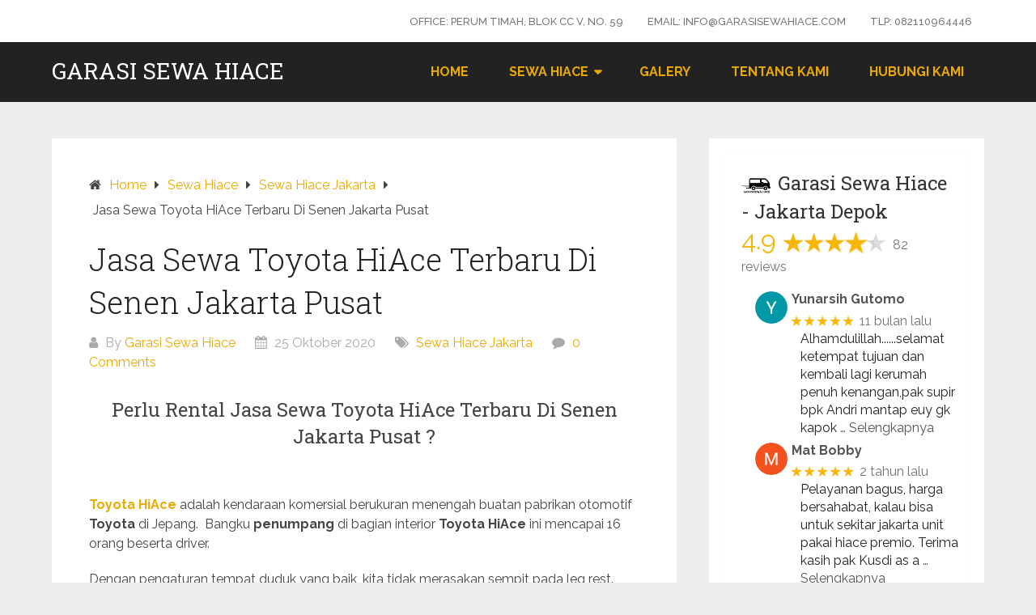

--- FILE ---
content_type: text/html; charset=UTF-8
request_url: https://garasisewahiace.com/jasa-sewa-toyota-hiace-terbaru-di-senen-jakarta-pusat/
body_size: 20526
content:
<!DOCTYPE html>
<html lang="id">
<head itemscope itemtype="http://schema.org/WebSite">
	<meta charset="UTF-8">
	<meta name="viewport" content="width=device-width, initial-scale=1">
	<link rel="profile" href="http://gmpg.org/xfn/11">
	<link rel="pingback" href="https://garasisewahiace.com/xmlrpc.php">
	<meta name='robots' content='index, follow, max-image-preview:large, max-snippet:-1, max-video-preview:-1' />
	<style>img:is([sizes="auto" i], [sizes^="auto," i]) { contain-intrinsic-size: 3000px 1500px }</style>
	
	<!-- This site is optimized with the Yoast SEO plugin v26.8 - https://yoast.com/product/yoast-seo-wordpress/ -->
	<title>Jasa Sewa Toyota HiAce Terbaru Di Senen Jakarta Pusat - Garasi Sewa Hiace</title>
	<meta name="description" content="Rental sewa mobil HiAce terdekat di Jakarta, Bogor, Depok, Tangerang, Bekasi. Dapatkan penawaran harga lebih murah dan pilih unit secara langsung." />
	<link rel="canonical" href="https://garasisewahiace.com/jasa-sewa-toyota-hiace-terbaru-di-senen-jakarta-pusat/" />
	<meta property="og:locale" content="id_ID" />
	<meta property="og:type" content="article" />
	<meta property="og:title" content="Jasa Sewa Toyota HiAce Terbaru Di Senen Jakarta Pusat - Garasi Sewa Hiace" />
	<meta property="og:description" content="Rental sewa mobil HiAce terdekat di Jakarta, Bogor, Depok, Tangerang, Bekasi. Dapatkan penawaran harga lebih murah dan pilih unit secara langsung." />
	<meta property="og:url" content="https://garasisewahiace.com/jasa-sewa-toyota-hiace-terbaru-di-senen-jakarta-pusat/" />
	<meta property="og:site_name" content="Garasi Sewa Hiace" />
	<meta property="article:published_time" content="2020-10-25T02:15:40+00:00" />
	<meta property="og:image" content="https://garasisewahiace.com/wp-content/uploads/sewa-hiace-murah-di-jakarta-bogor-depok-tangerang-bekasi.jpg" />
	<meta property="og:image:width" content="700" />
	<meta property="og:image:height" content="525" />
	<meta property="og:image:type" content="image/jpeg" />
	<meta name="author" content="Garasi Sewa Hiace" />
	<meta name="twitter:card" content="summary_large_image" />
	<meta name="twitter:label1" content="Ditulis oleh" />
	<meta name="twitter:data1" content="Garasi Sewa Hiace" />
	<meta name="twitter:label2" content="Estimasi waktu membaca" />
	<meta name="twitter:data2" content="3 menit" />
	<script type="application/ld+json" class="yoast-schema-graph">{"@context":"https://schema.org","@graph":[{"@type":"Article","@id":"https://garasisewahiace.com/jasa-sewa-toyota-hiace-terbaru-di-senen-jakarta-pusat/#article","isPartOf":{"@id":"https://garasisewahiace.com/jasa-sewa-toyota-hiace-terbaru-di-senen-jakarta-pusat/"},"author":{"name":"Garasi Sewa Hiace","@id":"https://garasisewahiace.com/#/schema/person/8b251310ccb2f6f781853cc9cdc1856b"},"headline":"Jasa Sewa Toyota HiAce Terbaru Di Senen Jakarta Pusat","datePublished":"2020-10-25T02:15:40+00:00","mainEntityOfPage":{"@id":"https://garasisewahiace.com/jasa-sewa-toyota-hiace-terbaru-di-senen-jakarta-pusat/"},"wordCount":519,"commentCount":0,"publisher":{"@id":"https://garasisewahiace.com/#organization"},"image":{"@id":"https://garasisewahiace.com/jasa-sewa-toyota-hiace-terbaru-di-senen-jakarta-pusat/#primaryimage"},"thumbnailUrl":"https://garasisewahiace.com/wp-content/uploads/sewa-hiace-murah-di-jakarta-bogor-depok-tangerang-bekasi.jpg","keywords":["Harga Sewa Minibus HiAce Jakarta","Jasa Rental Mobil HiAce Jakarta","Jasa Sewa Minibus HiAce Jakarta","Tarif Sewa Minibus HiAce Jakarta"],"articleSection":["Sewa Hiace Jakarta"],"inLanguage":"id","potentialAction":[{"@type":"CommentAction","name":"Comment","target":["https://garasisewahiace.com/jasa-sewa-toyota-hiace-terbaru-di-senen-jakarta-pusat/#respond"]}]},{"@type":"WebPage","@id":"https://garasisewahiace.com/jasa-sewa-toyota-hiace-terbaru-di-senen-jakarta-pusat/","url":"https://garasisewahiace.com/jasa-sewa-toyota-hiace-terbaru-di-senen-jakarta-pusat/","name":"Jasa Sewa Toyota HiAce Terbaru Di Senen Jakarta Pusat - Garasi Sewa Hiace","isPartOf":{"@id":"https://garasisewahiace.com/#website"},"primaryImageOfPage":{"@id":"https://garasisewahiace.com/jasa-sewa-toyota-hiace-terbaru-di-senen-jakarta-pusat/#primaryimage"},"image":{"@id":"https://garasisewahiace.com/jasa-sewa-toyota-hiace-terbaru-di-senen-jakarta-pusat/#primaryimage"},"thumbnailUrl":"https://garasisewahiace.com/wp-content/uploads/sewa-hiace-murah-di-jakarta-bogor-depok-tangerang-bekasi.jpg","datePublished":"2020-10-25T02:15:40+00:00","description":"Rental sewa mobil HiAce terdekat di Jakarta, Bogor, Depok, Tangerang, Bekasi. Dapatkan penawaran harga lebih murah dan pilih unit secara langsung.","breadcrumb":{"@id":"https://garasisewahiace.com/jasa-sewa-toyota-hiace-terbaru-di-senen-jakarta-pusat/#breadcrumb"},"inLanguage":"id","potentialAction":[{"@type":"ReadAction","target":["https://garasisewahiace.com/jasa-sewa-toyota-hiace-terbaru-di-senen-jakarta-pusat/"]}]},{"@type":"ImageObject","inLanguage":"id","@id":"https://garasisewahiace.com/jasa-sewa-toyota-hiace-terbaru-di-senen-jakarta-pusat/#primaryimage","url":"https://garasisewahiace.com/wp-content/uploads/sewa-hiace-murah-di-jakarta-bogor-depok-tangerang-bekasi.jpg","contentUrl":"https://garasisewahiace.com/wp-content/uploads/sewa-hiace-murah-di-jakarta-bogor-depok-tangerang-bekasi.jpg","width":700,"height":525,"caption":"sewa hiace murah di jakarta bogor depok tangerang bekasi"},{"@type":"BreadcrumbList","@id":"https://garasisewahiace.com/jasa-sewa-toyota-hiace-terbaru-di-senen-jakarta-pusat/#breadcrumb","itemListElement":[{"@type":"ListItem","position":1,"name":"Home","item":"https://garasisewahiace.com/"},{"@type":"ListItem","position":2,"name":"Blog","item":"https://garasisewahiace.com/blog/"},{"@type":"ListItem","position":3,"name":"Jasa Sewa Toyota HiAce Terbaru Di Senen Jakarta Pusat"}]},{"@type":"WebSite","@id":"https://garasisewahiace.com/#website","url":"https://garasisewahiace.com/","name":"Garasi Sewa Hiace","description":"Solusi Sewa Hiace Mudah, Murah dan Aman","publisher":{"@id":"https://garasisewahiace.com/#organization"},"potentialAction":[{"@type":"SearchAction","target":{"@type":"EntryPoint","urlTemplate":"https://garasisewahiace.com/?s={search_term_string}"},"query-input":{"@type":"PropertyValueSpecification","valueRequired":true,"valueName":"search_term_string"}}],"inLanguage":"id"},{"@type":"Organization","@id":"https://garasisewahiace.com/#organization","name":"Garasi Sewa Hiace","url":"https://garasisewahiace.com/","logo":{"@type":"ImageObject","inLanguage":"id","@id":"https://garasisewahiace.com/#/schema/logo/image/","url":"https://garasisewahiace.com/wp-content/uploads/favicon-garasi-sewa-hiace.png","contentUrl":"https://garasisewahiace.com/wp-content/uploads/favicon-garasi-sewa-hiace.png","width":263,"height":262,"caption":"Garasi Sewa Hiace"},"image":{"@id":"https://garasisewahiace.com/#/schema/logo/image/"}},{"@type":"Person","@id":"https://garasisewahiace.com/#/schema/person/8b251310ccb2f6f781853cc9cdc1856b","name":"Garasi Sewa Hiace","image":{"@type":"ImageObject","inLanguage":"id","@id":"https://garasisewahiace.com/#/schema/person/image/","url":"https://secure.gravatar.com/avatar/8f4ebb99cc03b2f05a2f5e6c43c50667?s=96&r=g","contentUrl":"https://secure.gravatar.com/avatar/8f4ebb99cc03b2f05a2f5e6c43c50667?s=96&r=g","caption":"Garasi Sewa Hiace"}}]}</script>
	<!-- / Yoast SEO plugin. -->


<link rel="amphtml" href="https://garasisewahiace.com/jasa-sewa-toyota-hiace-terbaru-di-senen-jakarta-pusat/amp/" /><meta name="generator" content="AMP for WP 1.1.11"/><link rel='dns-prefetch' href='//fonts.googleapis.com' />
<link rel="alternate" type="application/rss+xml" title="Garasi Sewa Hiace &raquo; Feed" href="https://garasisewahiace.com/feed/" />
<link rel="alternate" type="application/rss+xml" title="Garasi Sewa Hiace &raquo; Umpan Komentar" href="https://garasisewahiace.com/comments/feed/" />
<link rel="alternate" type="application/rss+xml" title="Garasi Sewa Hiace &raquo; Jasa Sewa Toyota HiAce Terbaru Di Senen Jakarta Pusat Umpan Komentar" href="https://garasisewahiace.com/jasa-sewa-toyota-hiace-terbaru-di-senen-jakarta-pusat/feed/" />
		<style>
			.lazyload,
			.lazyloading {
				max-width: 100%;
			}
		</style>
		<script type="text/javascript">
/* <![CDATA[ */
window._wpemojiSettings = {"baseUrl":"https:\/\/s.w.org\/images\/core\/emoji\/15.0.3\/72x72\/","ext":".png","svgUrl":"https:\/\/s.w.org\/images\/core\/emoji\/15.0.3\/svg\/","svgExt":".svg","source":{"concatemoji":"https:\/\/garasisewahiace.com\/wp-includes\/js\/wp-emoji-release.min.js?ver=6.7.4"}};
/*! This file is auto-generated */
!function(i,n){var o,s,e;function c(e){try{var t={supportTests:e,timestamp:(new Date).valueOf()};sessionStorage.setItem(o,JSON.stringify(t))}catch(e){}}function p(e,t,n){e.clearRect(0,0,e.canvas.width,e.canvas.height),e.fillText(t,0,0);var t=new Uint32Array(e.getImageData(0,0,e.canvas.width,e.canvas.height).data),r=(e.clearRect(0,0,e.canvas.width,e.canvas.height),e.fillText(n,0,0),new Uint32Array(e.getImageData(0,0,e.canvas.width,e.canvas.height).data));return t.every(function(e,t){return e===r[t]})}function u(e,t,n){switch(t){case"flag":return n(e,"\ud83c\udff3\ufe0f\u200d\u26a7\ufe0f","\ud83c\udff3\ufe0f\u200b\u26a7\ufe0f")?!1:!n(e,"\ud83c\uddfa\ud83c\uddf3","\ud83c\uddfa\u200b\ud83c\uddf3")&&!n(e,"\ud83c\udff4\udb40\udc67\udb40\udc62\udb40\udc65\udb40\udc6e\udb40\udc67\udb40\udc7f","\ud83c\udff4\u200b\udb40\udc67\u200b\udb40\udc62\u200b\udb40\udc65\u200b\udb40\udc6e\u200b\udb40\udc67\u200b\udb40\udc7f");case"emoji":return!n(e,"\ud83d\udc26\u200d\u2b1b","\ud83d\udc26\u200b\u2b1b")}return!1}function f(e,t,n){var r="undefined"!=typeof WorkerGlobalScope&&self instanceof WorkerGlobalScope?new OffscreenCanvas(300,150):i.createElement("canvas"),a=r.getContext("2d",{willReadFrequently:!0}),o=(a.textBaseline="top",a.font="600 32px Arial",{});return e.forEach(function(e){o[e]=t(a,e,n)}),o}function t(e){var t=i.createElement("script");t.src=e,t.defer=!0,i.head.appendChild(t)}"undefined"!=typeof Promise&&(o="wpEmojiSettingsSupports",s=["flag","emoji"],n.supports={everything:!0,everythingExceptFlag:!0},e=new Promise(function(e){i.addEventListener("DOMContentLoaded",e,{once:!0})}),new Promise(function(t){var n=function(){try{var e=JSON.parse(sessionStorage.getItem(o));if("object"==typeof e&&"number"==typeof e.timestamp&&(new Date).valueOf()<e.timestamp+604800&&"object"==typeof e.supportTests)return e.supportTests}catch(e){}return null}();if(!n){if("undefined"!=typeof Worker&&"undefined"!=typeof OffscreenCanvas&&"undefined"!=typeof URL&&URL.createObjectURL&&"undefined"!=typeof Blob)try{var e="postMessage("+f.toString()+"("+[JSON.stringify(s),u.toString(),p.toString()].join(",")+"));",r=new Blob([e],{type:"text/javascript"}),a=new Worker(URL.createObjectURL(r),{name:"wpTestEmojiSupports"});return void(a.onmessage=function(e){c(n=e.data),a.terminate(),t(n)})}catch(e){}c(n=f(s,u,p))}t(n)}).then(function(e){for(var t in e)n.supports[t]=e[t],n.supports.everything=n.supports.everything&&n.supports[t],"flag"!==t&&(n.supports.everythingExceptFlag=n.supports.everythingExceptFlag&&n.supports[t]);n.supports.everythingExceptFlag=n.supports.everythingExceptFlag&&!n.supports.flag,n.DOMReady=!1,n.readyCallback=function(){n.DOMReady=!0}}).then(function(){return e}).then(function(){var e;n.supports.everything||(n.readyCallback(),(e=n.source||{}).concatemoji?t(e.concatemoji):e.wpemoji&&e.twemoji&&(t(e.twemoji),t(e.wpemoji)))}))}((window,document),window._wpemojiSettings);
/* ]]> */
</script>

<style id='wp-emoji-styles-inline-css' type='text/css'>

	img.wp-smiley, img.emoji {
		display: inline !important;
		border: none !important;
		box-shadow: none !important;
		height: 1em !important;
		width: 1em !important;
		margin: 0 0.07em !important;
		vertical-align: -0.1em !important;
		background: none !important;
		padding: 0 !important;
	}
</style>
<link rel='stylesheet' id='wp-block-library-css' href='https://garasisewahiace.com/wp-includes/css/dist/block-library/style.min.css?ver=6.7.4' type='text/css' media='all' />
<style id='wp-block-library-theme-inline-css' type='text/css'>
.wp-block-audio :where(figcaption){color:#555;font-size:13px;text-align:center}.is-dark-theme .wp-block-audio :where(figcaption){color:#ffffffa6}.wp-block-audio{margin:0 0 1em}.wp-block-code{border:1px solid #ccc;border-radius:4px;font-family:Menlo,Consolas,monaco,monospace;padding:.8em 1em}.wp-block-embed :where(figcaption){color:#555;font-size:13px;text-align:center}.is-dark-theme .wp-block-embed :where(figcaption){color:#ffffffa6}.wp-block-embed{margin:0 0 1em}.blocks-gallery-caption{color:#555;font-size:13px;text-align:center}.is-dark-theme .blocks-gallery-caption{color:#ffffffa6}:root :where(.wp-block-image figcaption){color:#555;font-size:13px;text-align:center}.is-dark-theme :root :where(.wp-block-image figcaption){color:#ffffffa6}.wp-block-image{margin:0 0 1em}.wp-block-pullquote{border-bottom:4px solid;border-top:4px solid;color:currentColor;margin-bottom:1.75em}.wp-block-pullquote cite,.wp-block-pullquote footer,.wp-block-pullquote__citation{color:currentColor;font-size:.8125em;font-style:normal;text-transform:uppercase}.wp-block-quote{border-left:.25em solid;margin:0 0 1.75em;padding-left:1em}.wp-block-quote cite,.wp-block-quote footer{color:currentColor;font-size:.8125em;font-style:normal;position:relative}.wp-block-quote:where(.has-text-align-right){border-left:none;border-right:.25em solid;padding-left:0;padding-right:1em}.wp-block-quote:where(.has-text-align-center){border:none;padding-left:0}.wp-block-quote.is-large,.wp-block-quote.is-style-large,.wp-block-quote:where(.is-style-plain){border:none}.wp-block-search .wp-block-search__label{font-weight:700}.wp-block-search__button{border:1px solid #ccc;padding:.375em .625em}:where(.wp-block-group.has-background){padding:1.25em 2.375em}.wp-block-separator.has-css-opacity{opacity:.4}.wp-block-separator{border:none;border-bottom:2px solid;margin-left:auto;margin-right:auto}.wp-block-separator.has-alpha-channel-opacity{opacity:1}.wp-block-separator:not(.is-style-wide):not(.is-style-dots){width:100px}.wp-block-separator.has-background:not(.is-style-dots){border-bottom:none;height:1px}.wp-block-separator.has-background:not(.is-style-wide):not(.is-style-dots){height:2px}.wp-block-table{margin:0 0 1em}.wp-block-table td,.wp-block-table th{word-break:normal}.wp-block-table :where(figcaption){color:#555;font-size:13px;text-align:center}.is-dark-theme .wp-block-table :where(figcaption){color:#ffffffa6}.wp-block-video :where(figcaption){color:#555;font-size:13px;text-align:center}.is-dark-theme .wp-block-video :where(figcaption){color:#ffffffa6}.wp-block-video{margin:0 0 1em}:root :where(.wp-block-template-part.has-background){margin-bottom:0;margin-top:0;padding:1.25em 2.375em}
</style>
<style id='classic-theme-styles-inline-css' type='text/css'>
/*! This file is auto-generated */
.wp-block-button__link{color:#fff;background-color:#32373c;border-radius:9999px;box-shadow:none;text-decoration:none;padding:calc(.667em + 2px) calc(1.333em + 2px);font-size:1.125em}.wp-block-file__button{background:#32373c;color:#fff;text-decoration:none}
</style>
<style id='global-styles-inline-css' type='text/css'>
:root{--wp--preset--aspect-ratio--square: 1;--wp--preset--aspect-ratio--4-3: 4/3;--wp--preset--aspect-ratio--3-4: 3/4;--wp--preset--aspect-ratio--3-2: 3/2;--wp--preset--aspect-ratio--2-3: 2/3;--wp--preset--aspect-ratio--16-9: 16/9;--wp--preset--aspect-ratio--9-16: 9/16;--wp--preset--color--black: #000000;--wp--preset--color--cyan-bluish-gray: #abb8c3;--wp--preset--color--white: #ffffff;--wp--preset--color--pale-pink: #f78da7;--wp--preset--color--vivid-red: #cf2e2e;--wp--preset--color--luminous-vivid-orange: #ff6900;--wp--preset--color--luminous-vivid-amber: #fcb900;--wp--preset--color--light-green-cyan: #7bdcb5;--wp--preset--color--vivid-green-cyan: #00d084;--wp--preset--color--pale-cyan-blue: #8ed1fc;--wp--preset--color--vivid-cyan-blue: #0693e3;--wp--preset--color--vivid-purple: #9b51e0;--wp--preset--gradient--vivid-cyan-blue-to-vivid-purple: linear-gradient(135deg,rgba(6,147,227,1) 0%,rgb(155,81,224) 100%);--wp--preset--gradient--light-green-cyan-to-vivid-green-cyan: linear-gradient(135deg,rgb(122,220,180) 0%,rgb(0,208,130) 100%);--wp--preset--gradient--luminous-vivid-amber-to-luminous-vivid-orange: linear-gradient(135deg,rgba(252,185,0,1) 0%,rgba(255,105,0,1) 100%);--wp--preset--gradient--luminous-vivid-orange-to-vivid-red: linear-gradient(135deg,rgba(255,105,0,1) 0%,rgb(207,46,46) 100%);--wp--preset--gradient--very-light-gray-to-cyan-bluish-gray: linear-gradient(135deg,rgb(238,238,238) 0%,rgb(169,184,195) 100%);--wp--preset--gradient--cool-to-warm-spectrum: linear-gradient(135deg,rgb(74,234,220) 0%,rgb(151,120,209) 20%,rgb(207,42,186) 40%,rgb(238,44,130) 60%,rgb(251,105,98) 80%,rgb(254,248,76) 100%);--wp--preset--gradient--blush-light-purple: linear-gradient(135deg,rgb(255,206,236) 0%,rgb(152,150,240) 100%);--wp--preset--gradient--blush-bordeaux: linear-gradient(135deg,rgb(254,205,165) 0%,rgb(254,45,45) 50%,rgb(107,0,62) 100%);--wp--preset--gradient--luminous-dusk: linear-gradient(135deg,rgb(255,203,112) 0%,rgb(199,81,192) 50%,rgb(65,88,208) 100%);--wp--preset--gradient--pale-ocean: linear-gradient(135deg,rgb(255,245,203) 0%,rgb(182,227,212) 50%,rgb(51,167,181) 100%);--wp--preset--gradient--electric-grass: linear-gradient(135deg,rgb(202,248,128) 0%,rgb(113,206,126) 100%);--wp--preset--gradient--midnight: linear-gradient(135deg,rgb(2,3,129) 0%,rgb(40,116,252) 100%);--wp--preset--font-size--small: 13px;--wp--preset--font-size--medium: 20px;--wp--preset--font-size--large: 36px;--wp--preset--font-size--x-large: 42px;--wp--preset--spacing--20: 0.44rem;--wp--preset--spacing--30: 0.67rem;--wp--preset--spacing--40: 1rem;--wp--preset--spacing--50: 1.5rem;--wp--preset--spacing--60: 2.25rem;--wp--preset--spacing--70: 3.38rem;--wp--preset--spacing--80: 5.06rem;--wp--preset--shadow--natural: 6px 6px 9px rgba(0, 0, 0, 0.2);--wp--preset--shadow--deep: 12px 12px 50px rgba(0, 0, 0, 0.4);--wp--preset--shadow--sharp: 6px 6px 0px rgba(0, 0, 0, 0.2);--wp--preset--shadow--outlined: 6px 6px 0px -3px rgba(255, 255, 255, 1), 6px 6px rgba(0, 0, 0, 1);--wp--preset--shadow--crisp: 6px 6px 0px rgba(0, 0, 0, 1);}:where(.is-layout-flex){gap: 0.5em;}:where(.is-layout-grid){gap: 0.5em;}body .is-layout-flex{display: flex;}.is-layout-flex{flex-wrap: wrap;align-items: center;}.is-layout-flex > :is(*, div){margin: 0;}body .is-layout-grid{display: grid;}.is-layout-grid > :is(*, div){margin: 0;}:where(.wp-block-columns.is-layout-flex){gap: 2em;}:where(.wp-block-columns.is-layout-grid){gap: 2em;}:where(.wp-block-post-template.is-layout-flex){gap: 1.25em;}:where(.wp-block-post-template.is-layout-grid){gap: 1.25em;}.has-black-color{color: var(--wp--preset--color--black) !important;}.has-cyan-bluish-gray-color{color: var(--wp--preset--color--cyan-bluish-gray) !important;}.has-white-color{color: var(--wp--preset--color--white) !important;}.has-pale-pink-color{color: var(--wp--preset--color--pale-pink) !important;}.has-vivid-red-color{color: var(--wp--preset--color--vivid-red) !important;}.has-luminous-vivid-orange-color{color: var(--wp--preset--color--luminous-vivid-orange) !important;}.has-luminous-vivid-amber-color{color: var(--wp--preset--color--luminous-vivid-amber) !important;}.has-light-green-cyan-color{color: var(--wp--preset--color--light-green-cyan) !important;}.has-vivid-green-cyan-color{color: var(--wp--preset--color--vivid-green-cyan) !important;}.has-pale-cyan-blue-color{color: var(--wp--preset--color--pale-cyan-blue) !important;}.has-vivid-cyan-blue-color{color: var(--wp--preset--color--vivid-cyan-blue) !important;}.has-vivid-purple-color{color: var(--wp--preset--color--vivid-purple) !important;}.has-black-background-color{background-color: var(--wp--preset--color--black) !important;}.has-cyan-bluish-gray-background-color{background-color: var(--wp--preset--color--cyan-bluish-gray) !important;}.has-white-background-color{background-color: var(--wp--preset--color--white) !important;}.has-pale-pink-background-color{background-color: var(--wp--preset--color--pale-pink) !important;}.has-vivid-red-background-color{background-color: var(--wp--preset--color--vivid-red) !important;}.has-luminous-vivid-orange-background-color{background-color: var(--wp--preset--color--luminous-vivid-orange) !important;}.has-luminous-vivid-amber-background-color{background-color: var(--wp--preset--color--luminous-vivid-amber) !important;}.has-light-green-cyan-background-color{background-color: var(--wp--preset--color--light-green-cyan) !important;}.has-vivid-green-cyan-background-color{background-color: var(--wp--preset--color--vivid-green-cyan) !important;}.has-pale-cyan-blue-background-color{background-color: var(--wp--preset--color--pale-cyan-blue) !important;}.has-vivid-cyan-blue-background-color{background-color: var(--wp--preset--color--vivid-cyan-blue) !important;}.has-vivid-purple-background-color{background-color: var(--wp--preset--color--vivid-purple) !important;}.has-black-border-color{border-color: var(--wp--preset--color--black) !important;}.has-cyan-bluish-gray-border-color{border-color: var(--wp--preset--color--cyan-bluish-gray) !important;}.has-white-border-color{border-color: var(--wp--preset--color--white) !important;}.has-pale-pink-border-color{border-color: var(--wp--preset--color--pale-pink) !important;}.has-vivid-red-border-color{border-color: var(--wp--preset--color--vivid-red) !important;}.has-luminous-vivid-orange-border-color{border-color: var(--wp--preset--color--luminous-vivid-orange) !important;}.has-luminous-vivid-amber-border-color{border-color: var(--wp--preset--color--luminous-vivid-amber) !important;}.has-light-green-cyan-border-color{border-color: var(--wp--preset--color--light-green-cyan) !important;}.has-vivid-green-cyan-border-color{border-color: var(--wp--preset--color--vivid-green-cyan) !important;}.has-pale-cyan-blue-border-color{border-color: var(--wp--preset--color--pale-cyan-blue) !important;}.has-vivid-cyan-blue-border-color{border-color: var(--wp--preset--color--vivid-cyan-blue) !important;}.has-vivid-purple-border-color{border-color: var(--wp--preset--color--vivid-purple) !important;}.has-vivid-cyan-blue-to-vivid-purple-gradient-background{background: var(--wp--preset--gradient--vivid-cyan-blue-to-vivid-purple) !important;}.has-light-green-cyan-to-vivid-green-cyan-gradient-background{background: var(--wp--preset--gradient--light-green-cyan-to-vivid-green-cyan) !important;}.has-luminous-vivid-amber-to-luminous-vivid-orange-gradient-background{background: var(--wp--preset--gradient--luminous-vivid-amber-to-luminous-vivid-orange) !important;}.has-luminous-vivid-orange-to-vivid-red-gradient-background{background: var(--wp--preset--gradient--luminous-vivid-orange-to-vivid-red) !important;}.has-very-light-gray-to-cyan-bluish-gray-gradient-background{background: var(--wp--preset--gradient--very-light-gray-to-cyan-bluish-gray) !important;}.has-cool-to-warm-spectrum-gradient-background{background: var(--wp--preset--gradient--cool-to-warm-spectrum) !important;}.has-blush-light-purple-gradient-background{background: var(--wp--preset--gradient--blush-light-purple) !important;}.has-blush-bordeaux-gradient-background{background: var(--wp--preset--gradient--blush-bordeaux) !important;}.has-luminous-dusk-gradient-background{background: var(--wp--preset--gradient--luminous-dusk) !important;}.has-pale-ocean-gradient-background{background: var(--wp--preset--gradient--pale-ocean) !important;}.has-electric-grass-gradient-background{background: var(--wp--preset--gradient--electric-grass) !important;}.has-midnight-gradient-background{background: var(--wp--preset--gradient--midnight) !important;}.has-small-font-size{font-size: var(--wp--preset--font-size--small) !important;}.has-medium-font-size{font-size: var(--wp--preset--font-size--medium) !important;}.has-large-font-size{font-size: var(--wp--preset--font-size--large) !important;}.has-x-large-font-size{font-size: var(--wp--preset--font-size--x-large) !important;}
:where(.wp-block-post-template.is-layout-flex){gap: 1.25em;}:where(.wp-block-post-template.is-layout-grid){gap: 1.25em;}
:where(.wp-block-columns.is-layout-flex){gap: 2em;}:where(.wp-block-columns.is-layout-grid){gap: 2em;}
:root :where(.wp-block-pullquote){font-size: 1.5em;line-height: 1.6;}
</style>
<link rel='stylesheet' id='google_business_reviews_rating_wp_css-css' href='https://garasisewahiace.com/wp-content/plugins/g-business-reviews-rating/wp/css/css.css?ver=6.7.4' type='text/css' media='all' />
<link rel='stylesheet' id='schema-lite-style-css' href='https://garasisewahiace.com/wp-content/themes/schema-lite/style.css?ver=6.7.4' type='text/css' media='all' />
<style id='schema-lite-style-inline-css' type='text/css'>

		#site-header, #navigation.mobile-menu-wrapper { background-image: url(''); }
		.primary-navigation #navigation li:hover > a, #tabber .inside li .meta b,footer .widget li a:hover,.fn a,.reply a,#tabber .inside li div.info .entry-title a:hover, #navigation ul ul a:hover,.single_post a:not(.wp-block-button__link), a:hover, .sidebar.c-4-12 .textwidget a, #site-footer .textwidget a, #commentform a, #tabber .inside li a, .copyrights a:hover, a, .sidebar.c-4-12 a:hover, .top a:hover, footer .tagcloud a:hover, .title a, .related-posts .post:hover .title { color: #e9a901; }

		#navigation ul li.current-menu-item a { color: #e9a901!important; }

		.nav-previous a:hover, .nav-next a:hover, #commentform input#submit, #searchform input[type='submit'], .home_menu_item, .currenttext, .pagination a:hover, .mts-subscribe input[type='submit'], .pagination .current, .woocommerce nav.woocommerce-pagination ul li a:focus, .woocommerce nav.woocommerce-pagination ul li a:hover, .woocommerce nav.woocommerce-pagination ul li span.current, .woocommerce-product-search input[type='submit'], .woocommerce a.button, .woocommerce-page a.button, .woocommerce button.button, .woocommerce-page button.button, .woocommerce input.button, .woocommerce-page input.button, .woocommerce #respond input#submit, .woocommerce-page #respond input#submit, .woocommerce #content input.button, .woocommerce-page #content input.button, .featured-thumbnail .latestPost-review-wrapper.wp-review-show-total, .tagcloud a, .woocommerce nav.woocommerce-pagination ul li span.current, .woocommerce-page nav.woocommerce-pagination ul li span.current, .woocommerce #content nav.woocommerce-pagination ul li span.current, .woocommerce-page #content nav.woocommerce-pagination ul li span.current, .woocommerce nav.woocommerce-pagination ul li a:hover, .woocommerce-page nav.woocommerce-pagination ul li a:hover, .woocommerce #content nav.woocommerce-pagination ul li a:hover, .woocommerce-page #content nav.woocommerce-pagination ul li a:hover, #searchform input[type='submit'], .woocommerce-product-search input[type='submit'] { background-color: #e9a901; }

		.woocommerce nav.woocommerce-pagination ul li span.current, .woocommerce-page nav.woocommerce-pagination ul li span.current, .woocommerce #content nav.woocommerce-pagination ul li span.current, .woocommerce-page #content nav.woocommerce-pagination ul li span.current, .woocommerce nav.woocommerce-pagination ul li a:hover, .woocommerce-page nav.woocommerce-pagination ul li a:hover, .woocommerce #content nav.woocommerce-pagination ul li a:hover, .woocommerce-page #content nav.woocommerce-pagination ul li a:hover, .woocommerce nav.woocommerce-pagination ul li a:focus, .woocommerce-page nav.woocommerce-pagination ul li a:focus, .woocommerce #content nav.woocommerce-pagination ul li a:focus, .woocommerce-page #content nav.woocommerce-pagination ul li a:focus, .pagination .current, .tagcloud a { border-color: #e9a901; }
		.corner { border-color: transparent transparent #e9a901 transparent;}

		footer, #commentform input#submit:hover, .featured-thumbnail .latestPost-review-wrapper { background-color: #222222; }
			
</style>
<link rel='stylesheet' id='schema-lite-fonts-css' href='https://fonts.googleapis.com/css?family=Roboto%20Slab%3A300%2C400%7CRaleway%3A400%2C500%2C700&#038;subset=latin-ext' type='text/css' media='all' />
<script type="text/javascript" src="https://garasisewahiace.com/wp-includes/js/jquery/jquery.min.js?ver=3.7.1" id="jquery-core-js"></script>
<script type="text/javascript" src="https://garasisewahiace.com/wp-includes/js/jquery/jquery-migrate.min.js?ver=3.4.1" id="jquery-migrate-js"></script>
<script type="text/javascript" src="https://garasisewahiace.com/wp-content/plugins/g-business-reviews-rating/wp/js/js.js?ver=6.7.4" id="google_business_reviews_rating_wp_js-js"></script>
<script type="text/javascript" src="https://garasisewahiace.com/wp-content/themes/schema-lite/js/customscripts.js?ver=6.7.4" id="schema-lite-customscripts-js"></script>
<link rel="https://api.w.org/" href="https://garasisewahiace.com/wp-json/" /><link rel="alternate" title="JSON" type="application/json" href="https://garasisewahiace.com/wp-json/wp/v2/posts/1203" /><link rel="EditURI" type="application/rsd+xml" title="RSD" href="https://garasisewahiace.com/xmlrpc.php?rsd" />
<meta name="generator" content="WordPress 6.7.4" />
<link rel='shortlink' href='https://garasisewahiace.com/?p=1203' />
<link rel="alternate" title="oEmbed (JSON)" type="application/json+oembed" href="https://garasisewahiace.com/wp-json/oembed/1.0/embed?url=https%3A%2F%2Fgarasisewahiace.com%2Fjasa-sewa-toyota-hiace-terbaru-di-senen-jakarta-pusat%2F" />
<link rel="alternate" title="oEmbed (XML)" type="text/xml+oembed" href="https://garasisewahiace.com/wp-json/oembed/1.0/embed?url=https%3A%2F%2Fgarasisewahiace.com%2Fjasa-sewa-toyota-hiace-terbaru-di-senen-jakarta-pusat%2F&#038;format=xml" />
<!-- Global site tag (gtag.js) - Google Analytics -->
<script async src="https://www.googletagmanager.com/gtag/js?id=UA-170330509-1">
</script>
<script>
  window.dataLayer = window.dataLayer || [];
  function gtag(){dataLayer.push(arguments);}
  gtag('js', new Date());

  gtag('config', 'UA-170330509-1');
</script>		<script>
			document.documentElement.className = document.documentElement.className.replace('no-js', 'js');
		</script>
				<style>
			.no-js img.lazyload {
				display: none;
			}

			figure.wp-block-image img.lazyloading {
				min-width: 150px;
			}

			.lazyload,
			.lazyloading {
				--smush-placeholder-width: 100px;
				--smush-placeholder-aspect-ratio: 1/1;
				width: var(--smush-image-width, var(--smush-placeholder-width)) !important;
				aspect-ratio: var(--smush-image-aspect-ratio, var(--smush-placeholder-aspect-ratio)) !important;
			}

						.lazyload, .lazyloading {
				opacity: 0;
			}

			.lazyloaded {
				opacity: 1;
				transition: opacity 400ms;
				transition-delay: 0ms;
			}

					</style>
		<meta name="generator" content="Elementor 3.34.4; features: additional_custom_breakpoints; settings: css_print_method-external, google_font-enabled, font_display-auto">
			<style>
				.e-con.e-parent:nth-of-type(n+4):not(.e-lazyloaded):not(.e-no-lazyload),
				.e-con.e-parent:nth-of-type(n+4):not(.e-lazyloaded):not(.e-no-lazyload) * {
					background-image: none !important;
				}
				@media screen and (max-height: 1024px) {
					.e-con.e-parent:nth-of-type(n+3):not(.e-lazyloaded):not(.e-no-lazyload),
					.e-con.e-parent:nth-of-type(n+3):not(.e-lazyloaded):not(.e-no-lazyload) * {
						background-image: none !important;
					}
				}
				@media screen and (max-height: 640px) {
					.e-con.e-parent:nth-of-type(n+2):not(.e-lazyloaded):not(.e-no-lazyload),
					.e-con.e-parent:nth-of-type(n+2):not(.e-lazyloaded):not(.e-no-lazyload) * {
						background-image: none !important;
					}
				}
			</style>
					<style type="text/css">
					.site-title a,
			.site-description, #navigation a {
				color: #e9a901;
			}
				</style>
		<style type="text/css" id="custom-background-css">
body.custom-background { background-color: #eeeeee; }
</style>
	<link rel="icon" href="https://garasisewahiace.com/wp-content/uploads/cropped-favicon1-32x32.png" sizes="32x32" />
<link rel="icon" href="https://garasisewahiace.com/wp-content/uploads/cropped-favicon1-192x192.png" sizes="192x192" />
<link rel="apple-touch-icon" href="https://garasisewahiace.com/wp-content/uploads/cropped-favicon1-180x180.png" />
<meta name="msapplication-TileImage" content="https://garasisewahiace.com/wp-content/uploads/cropped-favicon1-270x270.png" />
</head>

<body class="post-template-default single single-post postid-1203 single-format-standard custom-background wp-embed-responsive  elementor-default elementor-kit-29" itemscope itemtype="http://schema.org/WebPage">
	<div class="main-container">
		<a class="skip-link screen-reader-text" href="#content">Skip to content</a>
					<div class="top-navigation">
				<div class="container clear">
					<nav id="navigation" class="top-navigation" role="navigation" itemscope itemtype="http://schema.org/SiteNavigationElement">
						<ul id="menu-header-top" class="menu clearfix"><li id="menu-item-138" class="menu-item menu-item-type-custom menu-item-object-custom menu-item-138"><a href="https://goo.gl/maps/fC92BK8tvwWnymDo9">Office: Perum Timah, Blok CC V, No. 59</a></li>
<li id="menu-item-139" class="menu-item menu-item-type-custom menu-item-object-custom menu-item-139"><a href="mailto:info@garasisewahiace.com">Email: info@garasisewahiace.com</a></li>
<li id="menu-item-140" class="menu-item menu-item-type-custom menu-item-object-custom menu-item-140"><a href="tel:082110964446">Tlp: 082110964446</a></li>
</ul>					</nav><!-- #site-navigation -->
				</div>
			</div>
			<header id="site-header" role="banner" itemscope itemtype="http://schema.org/WPHeader">
									<div class="container clear">
						<div class="site-branding">
																								<h2 id="logo" class="site-title" itemprop="headline">
										<a href="https://garasisewahiace.com">Garasi Sewa Hiace</a>
									</h2><!-- END #logo -->
																					</div><!-- .site-branding -->

						<div class="primary-navigation" itemscope itemtype="http://schema.org/SiteNavigationElement">
							<a href="#" id="pull" class="toggle-mobile-menu">Menu</a>
							<nav id="navigation" class="primary-navigation mobile-menu-wrapper" role="navigation">
								<ul id="menu-header-utama" class="menu clearfix"><li id="menu-item-25" class="menu-item menu-item-type-post_type menu-item-object-page menu-item-home menu-item-25"><a href="https://garasisewahiace.com/">Home</a></li>
<li id="menu-item-19" class="menu-item menu-item-type-taxonomy menu-item-object-category current-post-ancestor menu-item-has-children menu-item-19"><a href="https://garasisewahiace.com/category/sewa-hiace/">Sewa Hiace</a>
<ul class="sub-menu">
	<li id="menu-item-23" class="menu-item menu-item-type-taxonomy menu-item-object-category current-post-ancestor current-menu-parent current-post-parent menu-item-23"><a href="https://garasisewahiace.com/category/sewa-hiace/sewa-hiace-jakarta/">Sewa Hiace Jakarta</a></li>
	<li id="menu-item-21" class="menu-item menu-item-type-taxonomy menu-item-object-category menu-item-21"><a href="https://garasisewahiace.com/category/sewa-hiace/sewa-hiace-bogor/">Sewa Hiace Bogor</a></li>
	<li id="menu-item-22" class="menu-item menu-item-type-taxonomy menu-item-object-category menu-item-22"><a href="https://garasisewahiace.com/category/sewa-hiace/sewa-hiace-depok/">Sewa Hiace Depok</a></li>
	<li id="menu-item-24" class="menu-item menu-item-type-taxonomy menu-item-object-category menu-item-24"><a href="https://garasisewahiace.com/category/sewa-hiace/sewa-hiace-tangerang/">Sewa Hiace Tangerang</a></li>
	<li id="menu-item-20" class="menu-item menu-item-type-taxonomy menu-item-object-category menu-item-20"><a href="https://garasisewahiace.com/category/sewa-hiace/sewa-hiace-bekasi/">Sewa Hiace Bekasi</a></li>
</ul>
</li>
<li id="menu-item-16" class="menu-item menu-item-type-post_type menu-item-object-page menu-item-16"><a href="https://garasisewahiace.com/galery/">Galery</a></li>
<li id="menu-item-18" class="menu-item menu-item-type-post_type menu-item-object-page menu-item-18"><a href="https://garasisewahiace.com/tentang-kami/">Tentang Kami</a></li>
<li id="menu-item-17" class="menu-item menu-item-type-post_type menu-item-object-page menu-item-17"><a href="https://garasisewahiace.com/hubungi-kami/">Hubungi Kami</a></li>
</ul>							</nav><!-- #site-navigation -->
						</div>
					</div>
								</header><!-- #masthead -->
			
<div id="page" class="single clear">
	<div class="content">
		<article class="article">
									<div id="post-1203" class="post post-1203 type-post status-publish format-standard has-post-thumbnail hentry category-sewa-hiace-jakarta tag-harga-sewa-minibus-hiace-jakarta tag-jasa-rental-mobil-hiace-jakarta tag-jasa-sewa-minibus-hiace-jakarta tag-tarif-sewa-minibus-hiace-jakarta">
							<div class="single_post">

																	<div class="breadcrumb" itemscope itemtype="https://schema.org/BreadcrumbList"><span class="home"><i class="schema-lite-icon icon-home"></i></span><div itemprop="itemListElement" itemscope
	      itemtype="https://schema.org/ListItem" class="root"><a href="https://garasisewahiace.com" itemprop="item"><span itemprop="name">Home</span><meta itemprop="position" content="1" /></a></div><span><i class="schema-lite-icon icon-right-dir"></i></span><div itemprop="itemListElement" itemscope
					      itemtype="https://schema.org/ListItem"><a href="https://garasisewahiace.com/category/sewa-hiace/" itemprop="item"><span itemprop="name">Sewa Hiace</span><meta itemprop="position" content="2" /></a></div><span><i class="schema-lite-icon icon-right-dir"></i></span><div itemprop="itemListElement" itemscope
					      itemtype="https://schema.org/ListItem"><a href="https://garasisewahiace.com/category/sewa-hiace/sewa-hiace-jakarta/" itemprop="item"><span itemprop="name">Sewa Hiace Jakarta</span><meta itemprop="position" content="2" /></a></div><span><i class="schema-lite-icon icon-right-dir"></i></span><div itemprop="itemListElement" itemscope itemtype="https://schema.org/ListItem"><span itemprop="name">Jasa Sewa Toyota HiAce Terbaru Di Senen Jakarta Pusat</span><meta itemprop="position" content="3" /></div></div>								
																	<header>
																					<h1 class="title single-title">Jasa Sewa Toyota HiAce Terbaru Di Senen Jakarta Pusat</h1>
																															<div class="post-info">
												<span class="theauthor"><i class="schema-lite-icon icon-user"></i> By <a href="https://garasisewahiace.com/author/admin/" title="Pos-pos oleh Garasi Sewa Hiace" rel="author">Garasi Sewa Hiace</a></span>
												<span class="posted-on entry-date date updated"><i class="schema-lite-icon icon-calendar"></i> 25 Oktober 2020</span>
												<span class="featured-cat"><i class="schema-lite-icon icon-tags"></i> <a href="https://garasisewahiace.com/category/sewa-hiace/sewa-hiace-jakarta/" rel="category tag">Sewa Hiace Jakarta</a></span>
												<span class="thecomment"><i class="schema-lite-icon icon-comment"></i> <a href="https://garasisewahiace.com/jasa-sewa-toyota-hiace-terbaru-di-senen-jakarta-pusat/#respond">0 Comments</a></span>
											</div>
																			</header>
								
								<!-- Start Content -->
								<div id="content" class="post-single-content box mark-links">
									<h2 style="text-align: center;">Perlu Rental Jasa Sewa Toyota HiAce Terbaru Di Senen Jakarta Pusat ?</h2>
<p>&nbsp;</p>
<p><a href="https://id.wikipedia.org/wiki/Toyota_HiAce"><b>Toyota HiAce</b></a> adalah kendaraan komersial berukuran menengah buatan pabrikan otomotif <b>Toyota</b> di Jepang.  Bangku <b>penumpang</b> di bagian interior <b>Toyota HiAce</b> ini mencapai 16 orang beserta driver.</p>
<p>Dengan pengaturan tempat duduk yang baik, kita tidak merasakan sempit pada leg rest. Dengan formasi bangku <b>Toyota HiAce</b> ini 3-3-3-3-4 kapasitas <b>Toyota HiAce</b> dapat mengangkut 16 orang sekaligus.</p>
<p>&nbsp;</p>
<p><img fetchpriority="high" decoding="async" class="aligncenter wp-image-178 size-full" src="https://garasisewahiace.com/wp-content/uploads/sewa-hiace-murah-di-jakarta-bogor-depok-tangerang-bekasi.jpg" alt="sewa hiace murah di jakarta bogor depok tangerang bekasi" width="700" height="525" srcset="https://garasisewahiace.com/wp-content/uploads/sewa-hiace-murah-di-jakarta-bogor-depok-tangerang-bekasi.jpg 700w, https://garasisewahiace.com/wp-content/uploads/sewa-hiace-murah-di-jakarta-bogor-depok-tangerang-bekasi-300x225.jpg 300w" sizes="(max-width: 700px) 100vw, 700px" /></p>
<p>&nbsp;</p>
<p>Sebelum Anda menyelesaikan membaca blog ini sampai tuntas, jawablah pertanyaan berikut:</p>
<p>Apakah Anda sedang berlibur dan <strong>ingin berkeliling kota</strong> ?</p>
<p>Apakah Anda sedang dalam <strong>kondisi darurat</strong> dan butuh alat transportasi ?</p>
<p>Apakah Anda sedang ada <strong>keperluan keluarga</strong> ?</p>
<p>Apakah Anda membutuhkan mobil untuk keperluan <strong>transportasi Anda</strong> ?</p>
<p>Apakah <strong>institusi/perusahaan</strong> anda membutuhan kendaraan yang muat banyak untuk acara<strong> outing, conference, rapat kerja</strong> ?</p>
<p>&nbsp;</p>
<p>Jika jawaban nya adalah <strong>&#8220;YA&#8221;</strong>, maka beruntunglah karena <strong>kini Anda telah menemukan solusinya.</strong></p>
<p>&nbsp;</p>
<p>Disini Anda akan mendapatkan <strong>pengalaman yang menyenangkan</strong> bersama armada kami.</p>
<p><strong>Bukan hanya itu.</strong> Kami juga memberikan sewa <strong>tarif per-Jam.</strong> Apabila Anda menggunakan Armada kami untuk wilayah Jabodetabek.</p>
<p><strong>PLUS.</strong> Anda akan mendapatkan <strong>harga spesial,</strong> lebih murah dari pada tarif sewa HiAce di rental lainnya.</p>
<p>&nbsp;</p>
<p>Lihat informasi terbaru <a href="https://garasisewahiace.com/"><strong>Daftar Harga Tarif Jasa Sewa Toyota HiAce Terbaru Di Senen Jakarta Pusat</strong></a></p>
<p>&nbsp;</p>
<h2>Tentang Garasi Sewa Hiace</h2>
<p>Garasi Sewa Hiace merupakan agen penyewaan khusus mobil Toyota Hiace di dalam group usaha Hafasin Trans. Berlokasi pool kendaraan di Jl. Raya Lafran Pane (RTM) Kelapa Dua Depok.</p>
<p>Misi Garasi Sewa Hiace adalah menyediakan alat transportasi nyaman yang dapat mengantarkan banyak orang. Sehingga menciptakan hubungan sosial dan keluarga yang erat, dengan cara yang paling efisien dan efektif.</p>
<div style="clear:both; margin-top:0em; margin-bottom:1em;"><a href="https://garasisewahiace.com/rental-minibus-hiace-terbaru-di-jagakarsa-jakarta-selatan/" target="_blank" rel="nofollow" class="u87a6cdbea6c5880ea1fe2bd08e71b46f"><!-- INLINE RELATED POSTS 1/3 //--><style> .u87a6cdbea6c5880ea1fe2bd08e71b46f { padding:0px; margin: 0; padding-top:1em!important; padding-bottom:1em!important; width:100%; display: block; font-weight:bold; background-color:inherit; border:0!important; border-left:4px solid inherit!important; text-decoration:none; } .u87a6cdbea6c5880ea1fe2bd08e71b46f:active, .u87a6cdbea6c5880ea1fe2bd08e71b46f:hover { opacity: 1; transition: opacity 250ms; webkit-transition: opacity 250ms; text-decoration:none; } .u87a6cdbea6c5880ea1fe2bd08e71b46f { transition: background-color 250ms; webkit-transition: background-color 250ms; opacity: 1; transition: opacity 250ms; webkit-transition: opacity 250ms; } .u87a6cdbea6c5880ea1fe2bd08e71b46f .ctaText { font-weight:bold; color:#000000; text-decoration:none; font-size: 16px; } .u87a6cdbea6c5880ea1fe2bd08e71b46f .postTitle { color:#E67E22; text-decoration: underline!important; font-size: 16px; } .u87a6cdbea6c5880ea1fe2bd08e71b46f:hover .postTitle { text-decoration: underline!important; } </style><div style="padding-left:1em; padding-right:1em;"><span class="ctaText">Baca Juga:</span>&nbsp; <span class="postTitle">Rental Minibus HiAce Terbaru Di Jagakarsa Jakarta Selatan</span></div></a></div><p>Garasi Sewa Hiace menawarkan keunggulan kendaraan yang baru dalam kondisi prima, harga yang paling murah dan pelayanan yang cepat dan ramah.</p>
<p>Dalam beberapa tahun kedepan, Garasi Sewa Hiace akan diarahkan untuk menjadi penyedia layanan alat transportasi sewa terbesar di Jabodetabek.</p>
<p>&nbsp;</p>
<p>Anda boleh mempercayai kami, karena kami berjanji untuk memberikan pelayanan bintang lima untuk Anda.</p>
<p>Ditambah lagi dengan kumpulan testimonial kami dari para pelanggan setia kami. Testimoni kami real, Anda bisa lihat di G-maps kami.</p>
<p>Untuk bukti, kami akan memberi Anda kesempatan untuk memilih unit secara langsung di lokasi kami. Datang dan pilih sendiri sesuka Anda.</p>
<p>&nbsp;</p>
<h2>Alasan Kenapa Garasi Sewa Hiace Adalah Pilihan Terbaik Untuk Anda</h2>
<ol>
<li><strong>Pelayanan Ramah</strong></li>
</ol>
<p>Anda akan disuguhkan pelayanan yang ramah. Mulai dari ketika pertama kali Anda menghubungi kami, datang ke lokasi kami, hingga selama dalam perjalanan Anda.</p>
<ol start="2">
<li><strong>Unit Terawat</strong></li>
</ol>
<p>Anda tidak akan menemukan unit yang dalam kondisi tidak layak beroperasi. Seluruh Armada kami dirawat dan terbarukan. Dengan kondisi Prima di cek secara rutin.</p>
<ol start="3">
<li><strong>Keselamatan</strong></li>
</ol>
<p>Keselamatan Anda adalah tanggung jawab kami. Dimana ini adalah wujud pengamanan kami terhadap Anda. Dengan selalu merawat dan menggunakan unit yang Prima.</p>
<ol start="4">
<li><strong>Harga Khusus</strong></li>
</ol>
<p>Anda ingin mengantar Rombongan Yatim, Peziarah, atau perjalanan Religi lainnya. Tenang, karena ada harga khusus dan Gratis Unit ntuk rombongan yatim.</p>
<p>&nbsp;</p>
<p>Tunggu apa lagi, <strong><a href="https://garasisewahiace.com/hubungi-kami/">hubungi kami</a></strong> sekarang juga. Dapatkan kemudahan dan pelayanan terbaik kami.</p>
<p>&nbsp;</p>
<p>Garasi Sewa Hiace: Jalan Lafran Pane, Jl. Rtm Jl. Klp. Dua Raya No.21, RT.002/RW.011, Tugu, Kec Cimanngis, Kota Depok, Jawa Barat 16451</p>
<p>Tlp: <a href="tel:082110964446">0821-1096-4446</a></p>
<p>WhatsApp: <a href="http://wa.me/6282110964446">0821-1096-4446</a></p>
										<!-- Start Tags -->
										<div class="tags"><span class="tagtext">Tags:</span><a href="https://garasisewahiace.com/tag/harga-sewa-minibus-hiace-jakarta/" rel="tag">Harga Sewa Minibus HiAce Jakarta</a>, <a href="https://garasisewahiace.com/tag/jasa-rental-mobil-hiace-jakarta/" rel="tag">Jasa Rental Mobil HiAce Jakarta</a>, <a href="https://garasisewahiace.com/tag/jasa-sewa-minibus-hiace-jakarta/" rel="tag">Jasa Sewa Minibus HiAce Jakarta</a>, <a href="https://garasisewahiace.com/tag/tarif-sewa-minibus-hiace-jakarta/" rel="tag">Tarif Sewa Minibus HiAce Jakarta</a></div>
										<!-- End Tags -->
																		</div><!-- End Content -->

								<div class="related-posts"><div class="postauthor-top"><h3>Related Posts</h3></div>												<article class="post excerpt  ">
																											<a href="https://garasisewahiace.com/jasa-sewa-minibus-hiace-terbaru-di-cakung-jakarta-timur/" title="Jasa Sewa Minibus HiAce Terbaru Di Cakung Jakarta Timur" id="featured-thumbnail">
															<div class="featured-thumbnail">
																<img width="210" height="150" data-src="https://garasisewahiace.com/wp-content/uploads/sewa-hiace-murah-di-jakarta-bogor-depok-tangerang-bekasi-210x150.jpg" class="attachment-schema-lite-related size-schema-lite-related wp-post-image lazyload" alt="sewa hiace murah di jakarta bogor depok tangerang bekasi" title="" decoding="async" src="[data-uri]" style="--smush-placeholder-width: 210px; --smush-placeholder-aspect-ratio: 210/150;" />																															</div>
															<header>
																<h4 class="title front-view-title">Jasa Sewa Minibus HiAce Terbaru Di Cakung Jakarta Timur</h4>
															</header>
														</a>
																									</article><!--.post.excerpt-->
																								<article class="post excerpt  ">
																											<a href="https://garasisewahiace.com/rental-minibus-hiace-terbaru-di-cilandak-jakarta-selatan/" title="Rental Minibus HiAce Terbaru Di Cilandak Jakarta Selatan" id="featured-thumbnail">
															<div class="featured-thumbnail">
																<img width="210" height="150" data-src="https://garasisewahiace.com/wp-content/uploads/sewa-hiace-murah-di-jakarta-bogor-depok-tangerang-bekasi-210x150.jpg" class="attachment-schema-lite-related size-schema-lite-related wp-post-image lazyload" alt="sewa hiace murah di jakarta bogor depok tangerang bekasi" title="" decoding="async" src="[data-uri]" style="--smush-placeholder-width: 210px; --smush-placeholder-aspect-ratio: 210/150;" />																															</div>
															<header>
																<h4 class="title front-view-title">Rental Minibus HiAce Terbaru Di Cilandak Jakarta Selatan</h4>
															</header>
														</a>
																									</article><!--.post.excerpt-->
																								<article class="post excerpt  last">
																											<a href="https://garasisewahiace.com/jasa-sewa-toyota-hiace-dalam-kota-di-kemayoran-jakarta-pusat/" title="Jasa Sewa Toyota HiAce Dalam Kota Di Kemayoran Jakarta Pusat" id="featured-thumbnail">
															<div class="featured-thumbnail">
																<img width="210" height="150" data-src="https://garasisewahiace.com/wp-content/uploads/sewa-hiace-murah-di-jakarta-bogor-depok-tangerang-bekasi-210x150.jpg" class="attachment-schema-lite-related size-schema-lite-related wp-post-image lazyload" alt="sewa hiace murah di jakarta bogor depok tangerang bekasi" title="" decoding="async" src="[data-uri]" style="--smush-placeholder-width: 210px; --smush-placeholder-aspect-ratio: 210/150;" />																															</div>
															<header>
																<h4 class="title front-view-title">Jasa Sewa Toyota HiAce Dalam Kota Di Kemayoran Jakarta Pusat</h4>
															</header>
														</a>
																									</article><!--.post.excerpt-->
												</div>
<!-- You can start editing here. -->
			<div id="commentsAdd">
		<div id="respond" class="box m-t-6">
				<div id="respond" class="comment-respond">
		<h3 id="reply-title" class="comment-reply-title"><h4><span>Add a Comment</span></h4></h4> <small><a rel="nofollow" id="cancel-comment-reply-link" href="/jasa-sewa-toyota-hiace-terbaru-di-senen-jakarta-pusat/#respond" style="display:none;">Batalkan balasan</a></small></h3><form action="https://garasisewahiace.com/wp-comments-post.php" method="post" id="commentform" class="comment-form" novalidate><p class="comment-notes"><span id="email-notes">Alamat email Anda tidak akan dipublikasikan.</span> <span class="required-field-message">Ruas yang wajib ditandai <span class="required">*</span></span></p><p class="comment-form-comment"><label for="comment">Comment:<span class="required">*</span></label><textarea id="comment" name="comment" cols="45" rows="5" aria-required="true"></textarea></p><p class="comment-form-author"><label for="author">Name:<span class="required">*</span></label><input id="author" name="author" type="text" value="" size="30" /></p>
<p class="comment-form-email"><label for="email">Email Address:<span class="required">*</span></label><input id="email" name="email" type="text" value="" size="30" /></p>
<p class="comment-form-url"><label for="url">Website:</label><input id="url" name="url" type="text" value="" size="30" /></p>
<p class="comment-form-cookies-consent"><input id="wp-comment-cookies-consent" name="wp-comment-cookies-consent" type="checkbox" value="yes" /><label for="wp-comment-cookies-consent">Save my name, email, and website in this browser for the next time I comment.</label></p>
<p class="form-submit"><input name="submit" type="submit" id="submit" class="submit" value="Add Comment" /> <input type='hidden' name='comment_post_ID' value='1203' id='comment_post_ID' />
<input type='hidden' name='comment_parent' id='comment_parent' value='0' />
</p><p style="display: none;"><input type="hidden" id="akismet_comment_nonce" name="akismet_comment_nonce" value="c02f7bbea6" /></p><p style="display: none !important;" class="akismet-fields-container" data-prefix="ak_"><label>&#916;<textarea name="ak_hp_textarea" cols="45" rows="8" maxlength="100"></textarea></label><input type="hidden" id="ak_js_1" name="ak_js" value="124"/><script>document.getElementById( "ak_js_1" ).setAttribute( "value", ( new Date() ).getTime() );</script></p></form>	</div><!-- #respond -->
	<p class="akismet_comment_form_privacy_notice">Situs ini menggunakan Akismet untuk mengurangi spam. <a href="https://akismet.com/privacy/" target="_blank" rel="nofollow noopener">Pelajari bagaimana data komentar Anda diproses</a></p>		</div>
	</div>

							</div>
						</div>
								</article>

		
	<aside class="sidebar c-4-12">
		<div id="sidebars" class="sidebar">
			<div class="sidebar_list">
				<div id="google_business_reviews_rating-2" class="widget google-business-reviews-rating-widget"><div id="google-business-reviews-rating" class="google-business-reviews-rating gmbrr widget">
	<h2 class="heading"><span class="icon"><img data-src="https://garasisewahiace.com/wp-content/uploads/favicon-garasi-sewa-hiace.png" alt="Garasi Sewa Hiace - Jakarta Depok Icon" src="[data-uri]" class="lazyload" style="--smush-placeholder-width: 263px; --smush-placeholder-aspect-ratio: 263/262;"></span>Garasi Sewa Hiace - Jakarta Depok</h2>
	<p class="rating"><span class="number">4.9</span> <span class="all-stars animate"><span class="star"></span><span class="star"></span><span class="star"></span><span class="star"></span><span class="star split-90-10"></span></span> <a href="https://search.google.com/local/reviews?placeid=ChIJp6peBpntaS4RgX73jNGRk2Q" target="_blank" rel="nofollow" class="count">82 reviews</a></p>
<ul class="listing">
		<li class="rating-5" data-index="0">
			<span class="author-avatar"><a href="https://www.google.com/maps/contrib/105526146820981615936/reviews" target="_blank" rel="nofollow"><img data-src="https://lh3.googleusercontent.com/a/ACg8ocI9Mixhqj2s3xKZ9av50pOOj0yilp3XLhXPR3uRia3U585Fwg=s128-c0x00000000-cc-rp-mo" alt="Avatar" src="[data-uri]" class="lazyload"></a></span>
			<span class="review-meta">
				<span class="author-name"><a href="https://www.google.com/maps/contrib/105526146820981615936/reviews" target="_blank" rel="nofollow">Yunarsih Gutomo</a></span>
				<span class="rating">★★★★★</span>
				<span class="relative-time-description">11 bulan lalu</span>
			</span>
			<div class="text text-excerpt"><span class="review-snippet">Alhamdulillah......selamat ketempat tujuan dan kembali lagi kerumah penuh kenangan,pak supir bpk Andri mantap euy gk kapok</span> <span class="review-more-placeholder">… Selengkapnya</span><span class="review-full-text"> untuk selanjutnya Insyaallah sewa unit lagi...Terimakasih Allah SWT,terimakasih buat pak supir dan rentalnya<br>
				#Depok-Dieng-Jogya-Depok</span></div>
		</li>
		<li class="rating-5" data-index="1">
			<span class="author-avatar"><a href="https://www.google.com/maps/contrib/111949056796875935693/reviews" target="_blank" rel="nofollow"><img data-src="https://lh3.googleusercontent.com/a/ACg8ocLU0tXAKYJ5jf3bLYY0_lkSqI26N2Zt5xcJOTJnnBiujvwpAA=s128-c0x00000000-cc-rp-mo" alt="Avatar" src="[data-uri]" class="lazyload"></a></span>
			<span class="review-meta">
				<span class="author-name"><a href="https://www.google.com/maps/contrib/111949056796875935693/reviews" target="_blank" rel="nofollow">Mat Bobby</a></span>
				<span class="rating">★★★★★</span>
				<span class="relative-time-description">2 tahun lalu</span>
			</span>
			<div class="text text-excerpt"><span class="review-snippet">Pelayanan bagus, harga bersahabat, kalau bisa untuk sekitar jakarta unit pakai hiace premio. Terima kasih pak Kusdi as a</span> <span class="review-more-placeholder">… Selengkapnya</span><span class="review-full-text"> driver. Sukses selalu kedepannya 👌🏻</span></div>
		</li>
		<li class="rating-5" data-index="2">
			<span class="author-avatar"><a href="https://www.google.com/maps/contrib/114313200927240982099/reviews" target="_blank" rel="nofollow"><img data-src="https://lh3.googleusercontent.com/a/ACg8ocI8WZS7KdfdrAqxvfZyH_EeZB9tbUT7oBmyjq7_itP1F5qKPg=s128-c0x00000000-cc-rp-mo" alt="Avatar" src="[data-uri]" class="lazyload"></a></span>
			<span class="review-meta">
				<span class="author-name"><a href="https://www.google.com/maps/contrib/114313200927240982099/reviews" target="_blank" rel="nofollow">widyanti wulaningsih</a></span>
				<span class="rating">★★★★★</span>
				<span class="relative-time-description">2 tahun lalu</span>
			</span>
			<div class="text text-excerpt"><span class="review-snippet">Perjalanan menyenangkan dengan driver Bapak Tohar ke Gombong dan Dieng selama 4 hari 3 malam. Mobilnya bagus dan pelayanannya</span> <span class="review-more-placeholder">… Selengkapnya</span><span class="review-full-text"> ramah. Terima kasih Bapak Tohar dan Garasi Sewa Hi-Ace.</span></div>
		</li>
	</ul>
	<p class="attribution"><span class="powered-by-google" title="Powered by Google"></span></p>
</div>
</div>
		<div id="recent-posts-2" class="widget widget_recent_entries">
		<h3 class="widget-title">Artikel terbaru</h3>
		<ul>
											<li>
					<a href="https://garasisewahiace.com/manfaat-diuretik-dalam-dunia-farmasi-solusi-efektif-untuk-kesehatan-anda/">Manfaat Diuretik dalam Dunia Farmasi: Solusi Efektif untuk Kesehatan Anda</a>
									</li>
											<li>
					<a href="https://garasisewahiace.com/artificial-intelligence-in-gaming-10-ai-games-to/">Artificial Intelligence in Gaming + 10 AI Games to Know</a>
									</li>
											<li>
					<a href="https://garasisewahiace.com/the-1-whatsapp-chatbot-for-hotels/">The #1 Whatsapp Chatbot for Hotels</a>
									</li>
											<li>
					<a href="https://garasisewahiace.com/what-is-rpa-in-banking-understanding-robotic/">What is RPA in Banking? Understanding Robotic Process Automation</a>
									</li>
											<li>
					<a href="https://garasisewahiace.com/en-iyi-slot-oyunlar-uecretsiz-casino-oyunlar/">En İyi Slot Oyunları Ücretsiz Casino Oyunlar</a>
									</li>
					</ul>

		</div><div id="tag_cloud-2" class="widget widget_tag_cloud"><h3 class="widget-title">Tag</h3><div class="tagcloud"><a href="https://garasisewahiace.com/tag/bogor/" class="tag-cloud-link tag-link-73 tag-link-position-1" style="font-size: 8pt;" aria-label="bogor (4 item)">bogor</a>
<a href="https://garasisewahiace.com/tag/harga-rental-minibus-hiace-jakarta/" class="tag-cloud-link tag-link-31 tag-link-position-2" style="font-size: 21.923076923077pt;" aria-label="Harga Rental Minibus HiAce Jakarta (321 item)">Harga Rental Minibus HiAce Jakarta</a>
<a href="https://garasisewahiace.com/tag/harga-rental-mobil-hiace-jakarta/" class="tag-cloud-link tag-link-45 tag-link-position-3" style="font-size: 21.923076923077pt;" aria-label="Harga Rental Mobil HiAce Jakarta (320 item)">Harga Rental Mobil HiAce Jakarta</a>
<a href="https://garasisewahiace.com/tag/harga-rental-toyota-hiace-jakarta/" class="tag-cloud-link tag-link-38 tag-link-position-4" style="font-size: 21.846153846154pt;" aria-label="Harga Rental Toyota HiAce Jakarta (312 item)">Harga Rental Toyota HiAce Jakarta</a>
<a href="https://garasisewahiace.com/tag/harga-sewa-minibus-hiace-jakarta/" class="tag-cloud-link tag-link-41 tag-link-position-5" style="font-size: 21.307692307692pt;" aria-label="Harga Sewa Minibus HiAce Jakarta (269 item)">Harga Sewa Minibus HiAce Jakarta</a>
<a href="https://garasisewahiace.com/tag/harga-sewa-mobil-hiace-jakarta/" class="tag-cloud-link tag-link-30 tag-link-position-6" style="font-size: 21.846153846154pt;" aria-label="Harga Sewa Mobil HiAce Jakarta (316 item)">Harga Sewa Mobil HiAce Jakarta</a>
<a href="https://garasisewahiace.com/tag/harga-sewa-toyota-hiace-jakarta/" class="tag-cloud-link tag-link-29 tag-link-position-7" style="font-size: 21.615384615385pt;" aria-label="Harga Sewa Toyota HiAce Jakarta (292 item)">Harga Sewa Toyota HiAce Jakarta</a>
<a href="https://garasisewahiace.com/tag/harga-tarif-sewa-hiace-bekasi/" class="tag-cloud-link tag-link-27 tag-link-position-8" style="font-size: 14.615384615385pt;" aria-label="Harga Tarif Sewa HiAce Bekasi (35 item)">Harga Tarif Sewa HiAce Bekasi</a>
<a href="https://garasisewahiace.com/tag/harga-tarif-sewa-hiace-bogor/" class="tag-cloud-link tag-link-18 tag-link-position-9" style="font-size: 15.461538461538pt;" aria-label="Harga Tarif Sewa HiAce Bogor (46 item)">Harga Tarif Sewa HiAce Bogor</a>
<a href="https://garasisewahiace.com/tag/harga-tarif-sewa-hiace-depok/" class="tag-cloud-link tag-link-21 tag-link-position-10" style="font-size: 10.923076923077pt;" aria-label="Harga Tarif Sewa HiAce Depok (11 item)">Harga Tarif Sewa HiAce Depok</a>
<a href="https://garasisewahiace.com/tag/harga-tarif-sewa-hiace-jakarta/" class="tag-cloud-link tag-link-15 tag-link-position-11" style="font-size: 15.076923076923pt;" aria-label="Harga Tarif Sewa HiAce Jakarta (41 item)">Harga Tarif Sewa HiAce Jakarta</a>
<a href="https://garasisewahiace.com/tag/harga-tarif-sewa-hiace-tangerang/" class="tag-cloud-link tag-link-24 tag-link-position-12" style="font-size: 12.769230769231pt;" aria-label="Harga Tarif Sewa HiAce Tangerang (20 item)">Harga Tarif Sewa HiAce Tangerang</a>
<a href="https://garasisewahiace.com/tag/jasa-rental-minibus-hiace-jakarta/" class="tag-cloud-link tag-link-43 tag-link-position-13" style="font-size: 22pt;" aria-label="Jasa Rental Minibus HiAce Jakarta (331 item)">Jasa Rental Minibus HiAce Jakarta</a>
<a href="https://garasisewahiace.com/tag/jasa-rental-mobil-hiace-jakarta/" class="tag-cloud-link tag-link-37 tag-link-position-14" style="font-size: 21.692307692308pt;" aria-label="Jasa Rental Mobil HiAce Jakarta (304 item)">Jasa Rental Mobil HiAce Jakarta</a>
<a href="https://garasisewahiace.com/tag/jasa-rental-toyota-hiace-jakarta/" class="tag-cloud-link tag-link-32 tag-link-position-15" style="font-size: 21.923076923077pt;" aria-label="Jasa Rental Toyota HiAce Jakarta (319 item)">Jasa Rental Toyota HiAce Jakarta</a>
<a href="https://garasisewahiace.com/tag/jasa-sewa-minibus-hiace-jakarta/" class="tag-cloud-link tag-link-35 tag-link-position-16" style="font-size: 21.461538461538pt;" aria-label="Jasa Sewa Minibus HiAce Jakarta (279 item)">Jasa Sewa Minibus HiAce Jakarta</a>
<a href="https://garasisewahiace.com/tag/jasa-sewa-mobil-hiace-jakarta/" class="tag-cloud-link tag-link-46 tag-link-position-17" style="font-size: 21.923076923077pt;" aria-label="Jasa Sewa Mobil HiAce Jakarta (321 item)">Jasa Sewa Mobil HiAce Jakarta</a>
<a href="https://garasisewahiace.com/tag/jasa-sewa-toyota-hiace-jakarta/" class="tag-cloud-link tag-link-44 tag-link-position-18" style="font-size: 21.384615384615pt;" aria-label="Jasa Sewa Toyota HiAce Jakarta (272 item)">Jasa Sewa Toyota HiAce Jakarta</a>
<a href="https://garasisewahiace.com/tag/kota-hujan/" class="tag-cloud-link tag-link-81 tag-link-position-19" style="font-size: 8pt;" aria-label="kota hujan (4 item)">kota hujan</a>
<a href="https://garasisewahiace.com/tag/liburan-keluarga/" class="tag-cloud-link tag-link-51 tag-link-position-20" style="font-size: 9.5384615384615pt;" aria-label="liburan keluarga (7 item)">liburan keluarga</a>
<a href="https://garasisewahiace.com/tag/penginapan-murah/" class="tag-cloud-link tag-link-83 tag-link-position-21" style="font-size: 9.1538461538462pt;" aria-label="penginapan murah (6 item)">penginapan murah</a>
<a href="https://garasisewahiace.com/tag/rental-hiace-bekasi/" class="tag-cloud-link tag-link-26 tag-link-position-22" style="font-size: 14.615384615385pt;" aria-label="Rental HiAce Bekasi (35 item)">Rental HiAce Bekasi</a>
<a href="https://garasisewahiace.com/tag/rental-hiace-bogor/" class="tag-cloud-link tag-link-17 tag-link-position-23" style="font-size: 15.461538461538pt;" aria-label="Rental HiAce Bogor (46 item)">Rental HiAce Bogor</a>
<a href="https://garasisewahiace.com/tag/rental-hiace-depok/" class="tag-cloud-link tag-link-20 tag-link-position-24" style="font-size: 10.923076923077pt;" aria-label="Rental HiAce Depok (11 item)">Rental HiAce Depok</a>
<a href="https://garasisewahiace.com/tag/rental-hiace-jakarta/" class="tag-cloud-link tag-link-13 tag-link-position-25" style="font-size: 15.076923076923pt;" aria-label="Rental HiAce Jakarta (41 item)">Rental HiAce Jakarta</a>
<a href="https://garasisewahiace.com/tag/rental-hiace-murah/" class="tag-cloud-link tag-link-14 tag-link-position-26" style="font-size: 19.461538461538pt;" aria-label="Rental HiAce Murah (153 item)">Rental HiAce Murah</a>
<a href="https://garasisewahiace.com/tag/rental-hiace-tangerang/" class="tag-cloud-link tag-link-23 tag-link-position-27" style="font-size: 12.769230769231pt;" aria-label="Rental HiAce Tangerang (20 item)">Rental HiAce Tangerang</a>
<a href="https://garasisewahiace.com/tag/rental-mobil-hiace/" class="tag-cloud-link tag-link-12 tag-link-position-28" style="font-size: 19.461538461538pt;" aria-label="Rental Mobil HiAce (153 item)">Rental Mobil HiAce</a>
<a href="https://garasisewahiace.com/tag/sewa-hiace-bekasi/" class="tag-cloud-link tag-link-25 tag-link-position-29" style="font-size: 14.615384615385pt;" aria-label="Sewa HiAce Bekasi (35 item)">Sewa HiAce Bekasi</a>
<a href="https://garasisewahiace.com/tag/sewa-hiace-bogor/" class="tag-cloud-link tag-link-16 tag-link-position-30" style="font-size: 15.461538461538pt;" aria-label="Sewa HiAce Bogor (46 item)">Sewa HiAce Bogor</a>
<a href="https://garasisewahiace.com/tag/sewa-hiace-depok/" class="tag-cloud-link tag-link-19 tag-link-position-31" style="font-size: 10.923076923077pt;" aria-label="Sewa HiAce Depok (11 item)">Sewa HiAce Depok</a>
<a href="https://garasisewahiace.com/tag/sewa-hiace-jakarta/" class="tag-cloud-link tag-link-10 tag-link-position-32" style="font-size: 15.153846153846pt;" aria-label="Sewa HiAce Jakarta (42 item)">Sewa HiAce Jakarta</a>
<a href="https://garasisewahiace.com/tag/sewa-hiace-murah/" class="tag-cloud-link tag-link-9 tag-link-position-33" style="font-size: 19.461538461538pt;" aria-label="Sewa HiAce Murah (153 item)">Sewa HiAce Murah</a>
<a href="https://garasisewahiace.com/tag/sewa-hiace-tangerang/" class="tag-cloud-link tag-link-22 tag-link-position-34" style="font-size: 12.769230769231pt;" aria-label="Sewa HiAce Tangerang (20 item)">Sewa HiAce Tangerang</a>
<a href="https://garasisewahiace.com/tag/sewa-mobil-hiace/" class="tag-cloud-link tag-link-11 tag-link-position-35" style="font-size: 19.461538461538pt;" aria-label="Sewa Mobil HiAce (153 item)">Sewa Mobil HiAce</a>
<a href="https://garasisewahiace.com/tag/tarif-rental-minibus-hiace-jakarta/" class="tag-cloud-link tag-link-34 tag-link-position-36" style="font-size: 21.615384615385pt;" aria-label="Tarif Rental Minibus HiAce Jakarta (292 item)">Tarif Rental Minibus HiAce Jakarta</a>
<a href="https://garasisewahiace.com/tag/tarif-rental-mobil-hiace-jakarta/" class="tag-cloud-link tag-link-40 tag-link-position-37" style="font-size: 21.846153846154pt;" aria-label="Tarif Rental Mobil HiAce Jakarta (318 item)">Tarif Rental Mobil HiAce Jakarta</a>
<a href="https://garasisewahiace.com/tag/tarif-rental-toyota-hiace-jakarta/" class="tag-cloud-link tag-link-36 tag-link-position-38" style="font-size: 21.846153846154pt;" aria-label="Tarif Rental Toyota HiAce Jakarta (315 item)">Tarif Rental Toyota HiAce Jakarta</a>
<a href="https://garasisewahiace.com/tag/tarif-sewa-minibus-hiace-jakarta/" class="tag-cloud-link tag-link-42 tag-link-position-39" style="font-size: 21.846153846154pt;" aria-label="Tarif Sewa Minibus HiAce Jakarta (315 item)">Tarif Sewa Minibus HiAce Jakarta</a>
<a href="https://garasisewahiace.com/tag/tarif-sewa-mobil-hiace-jakarta/" class="tag-cloud-link tag-link-39 tag-link-position-40" style="font-size: 21.538461538462pt;" aria-label="Tarif Sewa Mobil HiAce Jakarta (290 item)">Tarif Sewa Mobil HiAce Jakarta</a>
<a href="https://garasisewahiace.com/tag/tarif-sewa-toyota-hiace-jakarta/" class="tag-cloud-link tag-link-33 tag-link-position-41" style="font-size: 21.923076923077pt;" aria-label="Tarif Sewa Toyota HiAce Jakarta (322 item)">Tarif Sewa Toyota HiAce Jakarta</a>
<a href="https://garasisewahiace.com/tag/wisata-bogor/" class="tag-cloud-link tag-link-75 tag-link-position-42" style="font-size: 8pt;" aria-label="wisata bogor (4 item)">wisata bogor</a>
<a href="https://garasisewahiace.com/tag/wisata-keluarga/" class="tag-cloud-link tag-link-194 tag-link-position-43" style="font-size: 8.6153846153846pt;" aria-label="wisata keluarga (5 item)">wisata keluarga</a>
<a href="https://garasisewahiace.com/tag/wisata-murah/" class="tag-cloud-link tag-link-67 tag-link-position-44" style="font-size: 9.9230769230769pt;" aria-label="wisata murah (8 item)">wisata murah</a>
<a href="https://garasisewahiace.com/tag/wonderfull-indonesia/" class="tag-cloud-link tag-link-79 tag-link-position-45" style="font-size: 11.153846153846pt;" aria-label="wonderfull indonesia (12 item)">wonderfull indonesia</a></div>
</div>			</div>
		</div><!--sidebars-->
	</aside>
		</div>
</div>
	<footer id="site-footer" role="contentinfo" itemscope itemtype="http://schema.org/WPFooter">
				<!--start copyrights-->
		<div class="copyrights">
			<div class="container">
				<div class="row" id="copyright-note">
					<span><a href="https://garasisewahiace.com/" title="Solusi Sewa Hiace Mudah, Murah dan Aman">Garasi Sewa Hiace</a> Copyright &copy; 2026.</span>
					<div class="top">
						Develope &amp; SEO by <a href="https://www.achmadrizkifauzi.id/" rel="nofollow">Achmad Rizki Fauzi</a>.						<a href="#top" class="toplink">Back to Top &uarr;</a>
					</div>
				</div>
			</div>
		</div>
		<!--end copyrights-->
			</footer><!-- #site-footer -->
				<script>
				const lazyloadRunObserver = () => {
					const lazyloadBackgrounds = document.querySelectorAll( `.e-con.e-parent:not(.e-lazyloaded)` );
					const lazyloadBackgroundObserver = new IntersectionObserver( ( entries ) => {
						entries.forEach( ( entry ) => {
							if ( entry.isIntersecting ) {
								let lazyloadBackground = entry.target;
								if( lazyloadBackground ) {
									lazyloadBackground.classList.add( 'e-lazyloaded' );
								}
								lazyloadBackgroundObserver.unobserve( entry.target );
							}
						});
					}, { rootMargin: '200px 0px 200px 0px' } );
					lazyloadBackgrounds.forEach( ( lazyloadBackground ) => {
						lazyloadBackgroundObserver.observe( lazyloadBackground );
					} );
				};
				const events = [
					'DOMContentLoaded',
					'elementor/lazyload/observe',
				];
				events.forEach( ( event ) => {
					document.addEventListener( event, lazyloadRunObserver );
				} );
			</script>
			<script type="text/javascript" src="https://garasisewahiace.com/wp-includes/js/comment-reply.min.js?ver=6.7.4" id="comment-reply-js" async="async" data-wp-strategy="async"></script>
<script type="text/javascript" id="smush-lazy-load-js-before">
/* <![CDATA[ */
var smushLazyLoadOptions = {"autoResizingEnabled":false,"autoResizeOptions":{"precision":5,"skipAutoWidth":true}};
/* ]]> */
</script>
<script type="text/javascript" src="https://garasisewahiace.com/wp-content/plugins/wp-smushit/app/assets/js/smush-lazy-load.min.js?ver=3.23.2" id="smush-lazy-load-js"></script>
<script defer type="text/javascript" src="https://garasisewahiace.com/wp-content/plugins/akismet/_inc/akismet-frontend.js?ver=1763004901" id="akismet-frontend-js"></script>

</body>
</html>


<!-- Page cached by LiteSpeed Cache 7.7 on 2026-02-02 06:03:00 -->